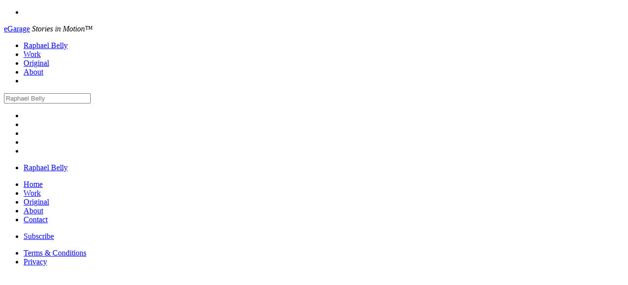

--- FILE ---
content_type: text/html; charset=UTF-8
request_url: http://www.egarage.com/?s=Raphael+Belly
body_size: 6490
content:
<!doctype html>
<html class="no-js" lang="en-US">
        <head>
                <meta charset="utf-8">
                <meta http-equiv="X-UA-Compatible" content="IE=edge">
                <meta http-equiv="imagetoolbar" content="no">
                <meta name="viewport" content="width=device-width, height=device-height, initial-scale=1.0, maximum-scale=1.0, user-scalable=no" />
                <link rel="apple-touch-icon-precomposed" sizes="57x57" href="http://egarage.com/wp-content/themes/egarage_v2/assets/img/apple-touch-icon-57x57.png">
                <link rel="apple-touch-icon-precomposed" sizes="114x114" href="http://egarage.com/wp-content/themes/egarage_v2/assets/img/apple-touch-icon-114x114.png">
                <link rel="apple-touch-icon-precomposed" sizes="72x72" href="http://egarage.com/wp-content/themes/egarage_v2/assets/img/apple-touch-icon-72x72.png">
                <link rel="apple-touch-icon-precomposed" sizes="144x144" href="http://egarage.com/wp-content/themes/egarage_v2/assets/img/apple-touch-icon-144x144.png">
                <link rel="apple-touch-icon-precomposed" sizes="120x120" href="http://egarage.com/wp-content/themes/egarage_v2/assets/img/apple-touch-icon-120x120.png">
                <link rel="apple-touch-icon-precomposed" sizes="152x152" href="http://egarage.com/wp-content/themes/egarage_v2/assets/img/apple-touch-icon-152x152.png">
                <link rel="icon" type="image/png" href="http://egarage.com/wp-content/themes/egarage_v2/assets/img/favicon-32x32.png" sizes="32x32">
                <link rel="icon" type="image/png" href="http://egarage.com/wp-content/themes/egarage_v2/assets/img/favicon-16x16.png" sizes="16x16">
                <meta name="application-name" content="&nbsp;">
                <meta name="msapplication-TileColor" content="#FFFFFF">
                <meta name="msapplication-TileImage" content="http://egarage.com/wp-content/themes/egarage_v2/assets/img/mstile-144x144.png">

                <link rel="alternate" type="application/rss+xml" title="eGarage Feed" href="http://egarage.com/feed/">
                <link rel="stylesheet" href="http://egarage.com/wp-content/themes/egarage_v2/assets/css/other.css">
                <link rel="stylesheet" href="http://egarage.com/wp-content/themes/egarage_v2/assets/css/fontello.css">
                <link rel="stylesheet" href="http://egarage.com/wp-content/themes/egarage_v2/assets/css/animation.css"><!--[if IE 7]><link rel="stylesheet" href="assets/css/fontello-ie7.css"><![endif]-->
                
                <title>Search for &quot;Raphael Belly&quot; - eGarage</title>

<!-- This site is optimized with the Yoast SEO plugin v3.4.2 - https://yoast.com/wordpress/plugins/seo/ -->
<meta name="robots" content="noindex,follow"/>
<link rel="canonical" href="http://egarage.com/search/Raphael+Belly/" />
<link rel="next" href="http://egarage.com/search/Raphael+Belly/page/2/" />
<!-- / Yoast SEO plugin. -->

<link rel="alternate" type="application/rss+xml" title="eGarage &raquo; Search Results for &#8220;Raphael Belly&#8221; Feed" href="http://egarage.com/search/Raphael+Belly/feed/rss2/" />
<!-- This site uses the Google Analytics by MonsterInsights plugin v6.2.6 - Using Analytics tracking - https://www.monsterinsights.com/ -->
<script type="text/javascript" data-cfasync="false">
		var disableStr = 'ga-disable-UA-28451100-1';

	/* Function to detect opted out users */
	function __gaTrackerIsOptedOut() {
		return document.cookie.indexOf(disableStr + '=true') > -1;
	}

	/* Disable tracking if the opt-out cookie exists. */
	if ( __gaTrackerIsOptedOut() ) {
		window[disableStr] = true;
	}

	/* Opt-out function */
	function __gaTrackerOptout() {
	  document.cookie = disableStr + '=true; expires=Thu, 31 Dec 2099 23:59:59 UTC; path=/';
	  window[disableStr] = true;
	}
		(function(i,s,o,g,r,a,m){i['GoogleAnalyticsObject']=r;i[r]=i[r]||function(){
		(i[r].q=i[r].q||[]).push(arguments)},i[r].l=1*new Date();a=s.createElement(o),
		m=s.getElementsByTagName(o)[0];a.async=1;a.src=g;m.parentNode.insertBefore(a,m)
	})(window,document,'script','//www.google-analytics.com/analytics.js','__gaTracker');

	__gaTracker('create', 'UA-28451100-1', 'auto');
	__gaTracker('set', 'forceSSL', true);
	__gaTracker('send','pageview','/?s=Raphael%20Belly&cat=plus-5-results');
</script>
<!-- / Google Analytics by MonsterInsights -->
		<script type="text/javascript">
			window._wpemojiSettings = {"baseUrl":"http:\/\/s.w.org\/images\/core\/emoji\/72x72\/","ext":".png","source":{"concatemoji":"http:\/\/egarage.com\/wp-includes\/js\/wp-emoji-release.min.js?ver=4.3.34"}};
			!function(e,n,t){var a;function o(e){var t=n.createElement("canvas"),a=t.getContext&&t.getContext("2d");return!(!a||!a.fillText)&&(a.textBaseline="top",a.font="600 32px Arial","flag"===e?(a.fillText(String.fromCharCode(55356,56812,55356,56807),0,0),3e3<t.toDataURL().length):(a.fillText(String.fromCharCode(55357,56835),0,0),0!==a.getImageData(16,16,1,1).data[0]))}function i(e){var t=n.createElement("script");t.src=e,t.type="text/javascript",n.getElementsByTagName("head")[0].appendChild(t)}t.supports={simple:o("simple"),flag:o("flag")},t.DOMReady=!1,t.readyCallback=function(){t.DOMReady=!0},t.supports.simple&&t.supports.flag||(a=function(){t.readyCallback()},n.addEventListener?(n.addEventListener("DOMContentLoaded",a,!1),e.addEventListener("load",a,!1)):(e.attachEvent("onload",a),n.attachEvent("onreadystatechange",function(){"complete"===n.readyState&&t.readyCallback()})),(a=t.source||{}).concatemoji?i(a.concatemoji):a.wpemoji&&a.twemoji&&(i(a.twemoji),i(a.wpemoji)))}(window,document,window._wpemojiSettings);
		</script>
		<style type="text/css">
img.wp-smiley,
img.emoji {
	display: inline !important;
	border: none !important;
	box-shadow: none !important;
	height: 1em !important;
	width: 1em !important;
	margin: 0 .07em !important;
	vertical-align: -0.1em !important;
	background: none !important;
	padding: 0 !important;
}
</style>
<link rel='stylesheet' id='yarppWidgetCss-css'  href='http://egarage.com/wp-content/plugins/yet-another-related-posts-plugin/style/widget.css?ver=4.3.34' type='text/css' media='all' />
<link rel='stylesheet' id='contact-form-7-css'  href='http://egarage.com/wp-content/plugins/contact-form-7/includes/css/styles.css?ver=4.4' type='text/css' media='all' />
<link rel='stylesheet' id='mc4wp-form-themes-css'  href='http://egarage.com/wp-content/plugins/mailchimp-for-wp/assets/css/form-themes.min.css?ver=4.0.7' type='text/css' media='all' />
<link rel='stylesheet' id='roots_css-css'  href='http://egarage.com/wp-content/themes/egarage_v2/assets/css/main.min.css?c5c86be65b5aa220cd883bedb8ed5bb4' type='text/css' media='all' />
<link rel='stylesheet' id='jetpack_css-css'  href='http://egarage.com/wp-content/plugins/jetpack/css/jetpack.css?ver=3.9.10' type='text/css' media='all' />
<link rel="EditURI" type="application/rsd+xml" title="RSD" href="http://egarage.com/xmlrpc.php?rsd" />
<link rel="wlwmanifest" type="application/wlwmanifest+xml" href="http://egarage.com/wp-includes/wlwmanifest.xml" /> 
<meta name="generator" content="WordPress 4.3.34" />

<script type="text/javascript">var _sf_startpt=(new Date()).getTime()</script>
<style type='text/css'>img#wpstats{display:none}</style><style type="text/css">/* MailChimp for WP - Checkbox Styles */
.mc4wp-checkbox-wp-comment-form {
  clear: both;
  display: block;
  position: static;
  width: auto; }
  .mc4wp-checkbox-wp-comment-form input {
    float: none;
    width: auto;
    position: static;
    margin: 0 6px 0 0;
    padding: 0;
    vertical-align: middle;
    display: inline-block !important;
    max-width: 21px;
    -webkit-appearance: checkbox; }
  .mc4wp-checkbox-wp-comment-form label {
    float: none;
    display: block;
    cursor: pointer;
    width: auto;
    position: static;
    margin: 0 0 16px 0; }
</style>	<style type="text/css">.recentcomments a{display:inline !important;padding:0 !important;margin:0 !important;}</style>
                
                <!-- HTML5 shim and Respond.js for IE8 support of HTML5 elements and media queries -->
                <!--[if lt IE 9]>
                  <script src="https://oss.maxcdn.com/html5shiv/3.7.2/html5shiv.min.js"></script>
                  <script src="https://oss.maxcdn.com/respond/1.4.2/respond.min.js"></script>
                <![endif]-->
                
                <script type="text/javascript">
                        var base_url = "http://egarage.com";
                        var template_url = "http://egarage.com/wp-content/themes/egarage_v2";
                </script>
        </head>

<div id="fb-root"></div>
<script>(function(d, s, id) {
  var js, fjs = d.getElementsByTagName(s)[0];
  if (d.getElementById(id)) return;
  js = d.createElement(s); js.id = id;
  js.src = "//connect.facebook.net/en_US/sdk.js#xfbml=1&appId=141278089325507&version=v2.0";
  fjs.parentNode.insertBefore(js, fjs);
}(document, 'script', 'facebook-jssdk'));</script>

<body class="search search-results sidebar-primary">

        <!--[if lt IE 8]>
          <div class="alert alert-warning">
        You are using an <strong>outdated</strong> browser. Please <a href="http://browsehappy.com/">upgrade your browser</a> to improve your experience.          </div>
        <![endif]-->

        
        <div class="eg-page">
                <div class="eg-overlay">
                        <a href="javascript:;" class="eg-modal-close trigger-modal-close" style="display: none;"><span class="icon-cancel"></span></a>
                        <div class="eg-modal eg-modal-video" style="display: none;"></div>
                </div>
                <div class="header navbar navbar-fixed-top">
        <div class="wrapper">
                <div class="navbar-header">
                        <ul class="nav navbar-nav pull-right eg-navbar-toggle">
                                <li><a href="#"><span class="font-icon icon-menu trigger-sidebar"></span></a></li>
                        </ul>
                        <a class="navbar-brand" data-filter="*" href="http://egarage.com/">eGarage</a>
                        <em>Stories in Motion™</em>
                </div>

                <div class="collapse navbar-collapse" id="eg-navbar">
                        <ul class="nav navbar-nav pull-right">
                                <li><a href="javascript:;" class="trigger-search nav-search"><span class="font-icon icon-search"></span> Raphael Belly</a></li>
                                <li><a href="http://egarage.com/work" class="nav-videos" data-filter=".videos" title="Work">Work</a></li>
								<li><a href="http://egarage.com/original" class="nav-videos" data-filter=".videos" title="Original">Original</a></li>
                                <li><a href="http://egarage.com/about" class="nav-about" data-filter=".about" title="About">About</a></li>

                                <li><a href="javascript:;" class="nav-sidebar"><span class="font-icon icon-menu trigger-sidebar"></span></a></li>
                        </ul>
                </div>
        </div>
</div>

                <div class="content wrapper">
        <article class="grid-sizer"></article>
        <article class="gutter-sizer"></article>
        
                </div>

<script type="text/javascript">
        var total_posts = 3;
        var ajax_url = "http://egarage.com/wp-admin/admin-ajax.php";
        var s = "Raphael Belly";
</script>                
                                
                <div class="eg-loading" style="display: none;"><span class="icon-spin2 animate-spin"></span></div>
        </div>
        <div class="eg-search">
                <div class="wrapper">
        <form role="search" method="get" action="http://egarage.com/">
                <input type="search" placeholder="Raphael Belly" autocomplete="off" class="eg-search-input" name="s">
        </form>
</div>        </div>
        <div class="eg-sidebar">
                <ul class="eg-social">
        <li><a href="https://www.facebook.com/pages/eGarage/161729433863932" target="_blank"><span class="icon-facebook"></span></a></li>
        <li><a href="http://www.youtube.com/user/eGaragePropaganda" target="_blank"><span class="icon-youtube"></span></a></li>
        <li><a href="http://instagram.com/egarage/" target="_blank"><span class="icon-instagramm"></span></a></li>
		<li><a href="http://www.dailymotion.com/egarage" target="_blank"><span class="icon-icon-dailymotion"></span></a></li>
        <!--<li><a href="http://vimeo.com/egarage/videos" target="_blank"><span class="icon-vimeo-squared"></span></a></li>
        <li><a href="http://www.flickr.com/photos/egarage_com/" target="_blank"><span class="icon-flickr"></span></a></li>-->
        <li class="pull-right"><a href="#"><span class="icon-cancel trigger-sidebar"></span></a></li>
</ul>
<ul class="eg-sidebar-search show-on-mobile">
        <li><a href="javascript:;" class="trigger-search nav-search"><span class="font-icon icon-search"></span> Raphael Belly</a></li>
</ul>
<ul style="border: 0; padding-bottom: 0;">

        <li><a href="http://egarage.com/" class="nav-home">Home</a></li>
        <li><a href="http://egarage.com/work" class="nav-videos" data-filter=".videos">Work</a></li>
        <li><a href="http://egarage.com/original" class="nav-videos" data-filter=".videos">Original</a></li>
        <li><a href="http://egarage.com/about" class="nav-about">About</a></li>
        <li><a href="javascript:;" class="nav-contact trigger-contact-modal">Contact</a></li>
</ul>
<ul class="secondary">
    <li><a href="javascript:;" class="nav-subscribe trigger-subscribe-modal"><span class="icon-heart"></span> Subscribe</a></li>
</ul>
<ul class="secondary" style="border-bottom: 0">
        <li><a href="http://egarage.com/terms-conditions" class="nav-terms">Terms &amp; Conditions</a></li>
        <li><a href="http://egarage.com/privacy" class="nav-privacy">Privacy</a></li>
</ul>
<!--<p class="copyright"><small>Copyright &copy; 2015 eGarage. All rights reserved.</small></p>-->        </div>

		<script type="text/javascript">
						var _sf_async_config={};
			_sf_async_config.uid = 39718;
			_sf_async_config.domain = "egarage.com";
			_sf_async_config.useCanonical = true;
				(function(){
			        function loadChartbeat() {
					window._sf_endpt=(new Date()).getTime();
					var e = document.createElement('script');
					e.setAttribute('language', 'javascript');
					e.setAttribute('type', 'text/javascript');
					e.setAttribute('src', '//static.chartbeat.com/js/chartbeat.js');
					document.body.appendChild(e);
				  }
				  var oldonload = window.onload;
				  window.onload = (typeof window.onload != 'function') ?
					 loadChartbeat : function() { try { oldonload(); } catch (e) { loadChartbeat(); throw e} loadChartbeat(); };
				})();
		</script>
	<div style="display:none">
	</div>
<script type='text/javascript' src='//ajax.googleapis.com/ajax/libs/jquery/1.11.1/jquery.min.js'></script>
<script>window.jQuery || document.write('<script src="http://egarage.com/wp-content/themes/egarage_v2/assets/vendor/jquery/dist/jquery.min.js?1.11.1"><\/script>')</script>
<script type='text/javascript' src='http://egarage.com/wp-content/plugins/contact-form-7/includes/js/jquery.form.min.js?ver=3.51.0-2014.06.20'></script>
<script type='text/javascript'>
/* <![CDATA[ */
var _wpcf7 = {"loaderUrl":"http:\/\/egarage.com\/wp-content\/plugins\/contact-form-7\/images\/ajax-loader.gif","recaptchaEmpty":"Please verify that you are not a robot.","sending":"Sending ..."};
/* ]]> */
</script>
<script type='text/javascript' src='http://egarage.com/wp-content/plugins/contact-form-7/includes/js/scripts.js?ver=4.4'></script>
<script type='text/javascript' src='http://s0.wp.com/wp-content/js/devicepx-jetpack.js?ver=202604'></script>
<script type='text/javascript' src='http://s.gravatar.com/js/gprofiles.js?ver=2026Janaa'></script>
<script type='text/javascript'>
/* <![CDATA[ */
var WPGroHo = {"my_hash":""};
/* ]]> */
</script>
<script type='text/javascript' src='http://egarage.com/wp-content/plugins/jetpack/modules/wpgroho.js?ver=4.3.34'></script>
<script type='text/javascript' src='http://egarage.com/wp-content/themes/egarage_v2/assets/js/vendor/modernizr.min.js'></script>
<script type='text/javascript' src='http://egarage.com/wp-content/themes/egarage_v2/assets/js/vendor/isotope.min.js'></script>
<script type='text/javascript' src='http://egarage.com/wp-content/themes/egarage_v2/assets/js/vendor/imagesloaded.pkgd.min.js'></script>
<script type='text/javascript' src='http://egarage.com/wp-content/themes/egarage_v2/assets/vendor/gallery-2.15.0/js/jquery.blueimp-gallery.min.js'></script>
<script type='text/javascript' src='http://egarage.com/wp-content/themes/egarage_v2/assets/vendor/bootstrap-image-gallery-3.1.0/js/bootstrap-image-gallery.min.js'></script>
<script type='text/javascript' src='http://egarage.com/wp-content/themes/egarage_v2/assets/js/vendor/flickr-jquery.js'></script>
<script type='text/javascript' src='http://egarage.com/wp-content/themes/egarage_v2/assets/vendor/video.js/dist/video-js/video.js'></script>
<script type='text/javascript' src='http://egarage.com/wp-content/themes/egarage_v2/assets/vendor/BigVideo.js/lib/bigvideo.js'></script>
<script type='text/javascript' src='http://egarage.com/wp-content/themes/egarage_v2/assets/js/scripts.min.js?dbab09d19be5d3cabae564640e1a1335'></script>
<script type='text/javascript' src='http://stats.wp.com/e-202604.js' async defer></script>
<script type='text/javascript'>
	_stq = window._stq || [];
	_stq.push([ 'view', {v:'ext',j:'1:3.9.10',blog:'99537973',post:'0',tz:'-8',srv:'egarage.com'} ]);
	_stq.push([ 'clickTrackerInit', '99537973', '0' ]);
</script>

<div class="eg-subscribe-modal" style="display: none;">
    <div class="eg-modal eg-subscribe-modal-inner">
        <a href="javascript:;" class="eg-subscribe-modal-close trigger-subscribe-modal-close"><span class="icon-cancel"></span></a>
        
        <div class="eg-subscribe-modal-form">
            <!-- Begin MailChimp Signup Form -->
            <div id="mc_embed_signup">
                <form action="//eGarage.us10.list-manage.com/subscribe/post?u=2085e014090c6d74da1398b1a&amp;id=55a487d9a1" method="post" id="mc-embedded-subscribe-form" name="mc-embedded-subscribe-form" class="validate" novalidate>
                    <div id="mc_embed_signup_scroll">
                        <h2>Get fresh content</h2>
                        <p class="subtitle">Subscribe to eGarage alerts to receive an email when a new article is posted.</p>
                        <div class="mc-box">
                            <div class="mc-field-group">
                                <input type="text" value="" name="FNAME" class="" id="mce-FNAME" placeholder="First Name">
                            </div>
                            <div class="mc-field-group">
                                <input type="text" value="" name="LNAME" class="" id="mce-LNAME" placeholder="Last Name">
                            </div>
                            <div class="mc-field-group">
                                <input type="text" value="" name="MMERGE4" class="" id="mce-MMERGE4" placeholder="Country">
                            </div>
                            <div class="mc-field-group">
                                <input type="email" value="" name="EMAIL" class="required email" id="mce-EMAIL" placeholder="Email Address *">
                            </div>
                        </div>
                        <div id="mce-responses" class="clear">
                            <div class="response" id="mce-error-response" style="display:none"></div>
                            <div class="response" id="mce-success-response" style="display:none"></div>
                        </div>    <!-- real people should not fill this in and expect good things - do not remove this or risk form bot signups-->
                        <div style="position: absolute; left: -5000px;"><input type="text" name="b_2085e014090c6d74da1398b1a_55a487d9a1" tabindex="-1" value=""></div>
                        <div class="clear"><input type="submit" value="Subscribe" name="subscribe" id="mc-embedded-subscribe" class="button"></div>
                    </div>
                </form>
            </div>
            <!--End mc_embed_signup-->
        </div>
        <div class="eg-subscribe-modal-confirm" style="display: none;">
            <h2>Almost finished</h2>
                <p class="subtitle">We need to confirm your email address.<br>To complete the subscription process, please click the link in the email we just sent you.</p>
                <input type="submit" value="Thank you" name="subscribe" id="mc-embedded-subscribe" class="button trigger-subscribe-modal-close">
        </div>
    </div>
</div><div class="eg-contact-modal" style="display: none;">
    <div class="eg-modal eg-contact-modal-inner">
        <a href="javascript:;" class="eg-contact-modal-close trigger-contact-modal-close"><span class="icon-cancel"></span></a>
        
        <div class="eg-contact-modal-form">
            <h2>Contact eGarage</h2>
            <p class="subtitle">Want to speak to one of our team members? Fill out the form below and someone will contact you soon.</p>
            
            <div role="form" class="wpcf7" id="wpcf7-f16540-o1" lang="en-US" dir="ltr">
<div class="screen-reader-response"></div>
<form action="/?s=Raphael+Belly#wpcf7-f16540-o1" method="post" class="wpcf7-form" novalidate="novalidate">
<div style="display: none;">
<input type="hidden" name="_wpcf7" value="16540" />
<input type="hidden" name="_wpcf7_version" value="4.4" />
<input type="hidden" name="_wpcf7_locale" value="en_US" />
<input type="hidden" name="_wpcf7_unit_tag" value="wpcf7-f16540-o1" />
<input type="hidden" name="_wpnonce" value="2b8d18fb7f" />
</div>
<div class="mc-box">
<div class="mc-field-group"><span class="wpcf7-form-control-wrap your-name"><input type="text" name="your-name" value="" size="40" class="wpcf7-form-control wpcf7-text wpcf7-validates-as-required" aria-required="true" aria-invalid="false" placeholder="Your name" /></span></div>
<div class="mc-field-group"><span class="wpcf7-form-control-wrap your-email"><input type="email" name="your-email" value="" size="40" class="wpcf7-form-control wpcf7-text wpcf7-email wpcf7-validates-as-required wpcf7-validates-as-email" aria-required="true" aria-invalid="false" placeholder="Your email address" /></span></div>
<div class="mc-field-group mc-field-group-full"><span class="wpcf7-form-control-wrap your-subject"><input type="text" name="your-subject" value="" size="40" class="wpcf7-form-control wpcf7-text wpcf7-validates-as-required" aria-required="true" aria-invalid="false" placeholder="Subject" /></span></div>
<div class="mc-field-group mc-field-group-full"><span class="wpcf7-form-control-wrap your-message"><textarea name="your-message" cols="40" rows="10" class="wpcf7-form-control wpcf7-textarea" aria-invalid="false" placeholder="Write your message here..."></textarea></span></div>
</div>
<div class="clear"><input type="submit" value="Send message" class="wpcf7-form-control wpcf7-submit eg-contact-subscribe" /></div>
<div class="wpcf7-response-output wpcf7-display-none"></div></form></div>        </div>
        
        <div class="eg-contact-modal-success" style="display: none;">
            <h2>Message sent</h2>
            <p class="subtitle">Your message has been sent. Thank you for contact us!</p>
        </div>
    </div>
</div>
</body>
</html>


--- FILE ---
content_type: text/plain
request_url: https://www.google-analytics.com/j/collect?v=1&_v=j102&a=1710313448&t=pageview&_s=1&dl=http%3A%2F%2Fwww.egarage.com%2F%3Fs%3DRaphael%2BBelly&dp=%2F%3Fs%3DRaphael%2520Belly%26cat%3Dplus-5-results&ul=en-us%40posix&dt=Search%20for%20%22Raphael%20Belly%22%20-%20eGarage&sr=1280x720&vp=1280x720&_u=YEBAAUABCAAAACAAI~&jid=147403307&gjid=1715329045&cid=1627768055.1769261747&tid=UA-28451100-1&_gid=1885357858.1769261747&_r=1&_slc=1&z=211437491
body_size: -285
content:
2,cG-KJQ1S92VNR